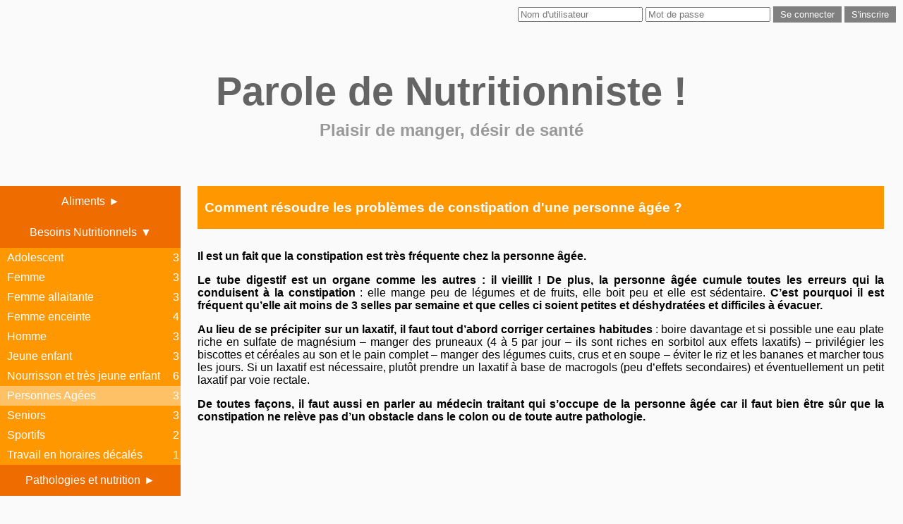

--- FILE ---
content_type: text/html; charset=UTF-8
request_url: http://paroledenutritionniste.com/age/personneagee/personneagee-constipation
body_size: 3574
content:
<!DOCTYPE html>
<html>
<head>
	<title>
		Comment résoudre les problèmes de constipation d\'une personne âgée ?	</title>
	<meta charset="utf-8">
	<meta name="viewport" content="width=device-width, initial-scale=1.0">
	<link rel="stylesheet" type="text/css" href="/webroot/css/style.css">
	<link rel="stylesheet" type="text/css" href="/webroot/css/media.css">
	<link rel="stylesheet" type="text/css" href="/webroot/css/color.css">
	<script type="text/javascript" src="/webroot/js/jquery.js"></script>
	<script type="text/javascript" src="/webroot/js/script.js"></script>
	<script type="text/javascript" src="/webroot/js/menu.js"></script>
	<script>
  (function(i,s,o,g,r,a,m){i['GoogleAnalyticsObject']=r;i[r]=i[r]||function(){
  (i[r].q=i[r].q||[]).push(arguments)},i[r].l=1*new Date();a=s.createElement(o),
  m=s.getElementsByTagName(o)[0];a.async=1;a.src=g;m.parentNode.insertBefore(a,m)
  })(window,document,'script','//www.google-analytics.com/analytics.js','ga');

  ga('create', 'UA-53199494-1', 'auto');
  ga('send', 'pageview');

</script>
</head>
<body>
<div class="site-pusher">
	<header>
	<div class="barre_mobile"><img src="/webroot/img/hamburger.png" alt="hamburger" class="hamburger"></div>
	
		<form class="form_connection" method="post" action="/connexion">
			<input type="text" name="user" class="form_connection__item" placeholder="Nom d'utilisateur">	
			<input type="password" name="password" class="form_connection__item" placeholder="Mot de passe">
			<input type="submit" value="Se connecter" class="btn_co form_connection__item">	
			<a href="/inscription"><input type="button" value="S'inscrire" class="btn_co form_connection__item"></a>
		</form>		<div class="title_block">
			<a href="/" title="Retour à l'accueil"><h1 class="title"><span class="no-newline">Parole de</span> <span class="no-newline">Nutritionniste !</span></h1></a>
			<h2 class="subtitle">Plaisir de manger, désir de santé</h2>
		</div>
	</header>
	<nav class="nav">	
		<ul class="menu">
	        <li class="menu_maincate">
	        	<a class="menu_mainlink" href="/aliments">Aliments<span class="menu_arrow">&#9658;</span></a>
	            <ul class="liste_second ">
                    <a href="/aliments/beurre-creme-margarines-huiles"><li class="menu_secondcate  ">Beurre, huiles et compagnie <span class="count_menu">3</span> </li></a><a href="/aliments/boissons"><li class="menu_secondcate  ">Boissons <span class="count_menu">7</span> </li></a><a href="/aliments/feculents"><li class="menu_secondcate  ">Féculents <span class="count_menu">3</span> </li></a><a href="/aliments/fromages"><li class="menu_secondcate  ">Fromages <span class="count_menu">2</span> </li></a><a href="/aliments/fromagesblancs"><li class="menu_secondcate  ">Fromages blancs <span class="count_menu">1</span> </li></a><a href="/aliments/amandes-noix-noisettes"><li class="menu_secondcate  ">Fruits oléagineux <span class="count_menu">1</span> </li></a><a href="/aliments/lait"><li class="menu_secondcate  ">Lait <span class="count_menu">4</span> </li></a><a href="/aliments/legumes-fruits"><li class="menu_secondcate  ">Légumes et fruits <span class="count_menu">4</span> </li></a><a href="/aliments/oeufs"><li class="menu_secondcate  ">Oeufs <span class="count_menu">2</span> </li></a><a href="/aliments/pain-cereales"><li class="menu_secondcate  ">Pain et produits céréaliers <span class="count_menu">4</span> </li></a><a href="/aliments/poissons-fruitsdemer"><li class="menu_secondcate  ">Poisson et fruits de mer <span class="count_menu">6</span> </li></a><a href="/aliments/sucre-produitsucres"><li class="menu_secondcate  ">Sucre et produits sucrés <span class="count_menu">3</span> </li></a><a href="/aliments/viande-abats-charcuterie"><li class="menu_secondcate  ">Viandes, abats, charcuterie <span class="count_menu">5</span> </li></a><a href="/aliments/yaourts"><li class="menu_secondcate  ">Yaourts <span class="count_menu">2</span> </li></a>	            </ul>
	        </li>
	        <li class="menu_maincate">
	        	<a class="menu_mainlink" href="/age">Besoins Nutritionnels<span class="menu_arrow">&#9660;</span>
	        	</a>
	        	<ul class="liste_second block">
                <a href="/age/adolescent"><li class="menu_secondcate  ">Adolescent <span class="count_menu">3</span> </li></a><a href="/age/femme"><li class="menu_secondcate  ">Femme <span class="count_menu">3</span> </li></a><a href="/age/femme-allaitante-allaitement"><li class="menu_secondcate  ">Femme allaitante <span class="count_menu">3</span> </li></a><a href="/age/femmeenceinte-grossesse"><li class="menu_secondcate  ">Femme enceinte <span class="count_menu">4</span> </li></a><a href="/age/homme"><li class="menu_secondcate  ">Homme <span class="count_menu">3</span> </li></a><a href="/age/jeuneenfant"><li class="menu_secondcate  ">Jeune enfant <span class="count_menu">3</span> </li></a><a href="/age/bebe-nourrisson-enfant"><li class="menu_secondcate  ">Nourrisson et très jeune enfant <span class="count_menu">6</span> </li></a><a href="/age/personneagee"><li class="menu_secondcate transparent ">Personnes Agées <span class="count_menu">3</span> </li></a><a href="/age/seniors"><li class="menu_secondcate  ">Seniors <span class="count_menu">3</span> </li></a><a href="/age/sportifs"><li class="menu_secondcate  ">Sportifs <span class="count_menu">2</span> </li></a><a href="/age/travaildenuit"><li class="menu_secondcate  ">Travail en horaires décalés <span class="count_menu">1</span> </li></a>	            </ul>
	        </li>
	        <li class="menu_maincate">
	        	<a class="menu_mainlink" href="/sante">Pathologies et nutrition<span class="menu_arrow">&#9658;</span>
	        	</a>
	        	<ul class="liste_second ">
                <a href="/sante/allergies"><li class="menu_secondcate  ">Allergies alimentaires <span class="count_menu">8</span> </li></a><a href="/sante/anorexie-adolescente"><li class="menu_secondcate  ">Anorexie mentale <span class="count_menu">2</span> </li></a><a href="/sante/bruluresestomac-brulures-estomac-gastrite"><li class="menu_secondcate  ">Brûlures d'estomac <span class="count_menu">2</span> </li></a><a href="/sante/calculsvesiculebiliaire-bile-vesicule"><li class="menu_secondcate  ">Calculs biliaires <span class="count_menu">1</span> </li></a><a href="/sante/calculrein-calculvessie-calculs-lithiases-calculurinaire"><li class="menu_secondcate  ">Calculs urinaires <span class="count_menu">3</span> </li></a><a href="/sante/cancer-chimiotherapie-radiotherapie"><li class="menu_secondcate  ">Cancer <span class="count_menu">3</span> </li></a><a href="/sante/coloscopie"><li class="menu_secondcate  ">Coloscopie <span class="count_menu">1</span> </li></a><a href="/sante/constipation-transitlent"><li class="menu_secondcate  ">Constipation <span class="count_menu">5</span> </li></a><a href="/sante/denutrition-malnutrition-pertedepoids"><li class="menu_secondcate  ">Dénutrition <span class="count_menu">2</span> </li></a><a href="/sante/deshydratation-soif"><li class="menu_secondcate  ">Déshydratation <span class="count_menu">6</span> </li></a><a href="/sante/diabete"><li class="menu_secondcate  ">Diabète <span class="count_menu">4</span> </li></a><a href="/sante/diarrhee"><li class="menu_secondcate  ">Diarrhée <span class="count_menu">4</span> </li></a><a href="/sante/fatigue"><li class="menu_secondcate  ">Fatigue <span class="count_menu">4</span> </li></a><a href="/sante/goutte-acideurique-hyperuricemie"><li class="menu_secondcate  ">Goutte <span class="count_menu">4</span> </li></a><a href="/sante/hepatites"><li class="menu_secondcate  ">Hépatites <span class="count_menu">1</span> </li></a><a href="/sante/cholestérol-hypercholestérolémie"><li class="menu_secondcate  ">Hypercholestérolémie <span class="count_menu">3</span> </li></a><a href="/sante/hypertensionarterielle"><li class="menu_secondcate  ">Hypertension artérielle <span class="count_menu">4</span> </li></a><a href="/sante/hypertriglycerides"><li class="menu_secondcate  ">Hypertriglycéridémie <span class="count_menu">1</span> </li></a><a href="/sante/infectionurinaire-cystite"><li class="menu_secondcate  ">Infections urinaires <span class="count_menu">2</span> </li></a><a href="/sante/colpathiefonctionnelle-intestinirritable"><li class="menu_secondcate  ">Intestin irritable <span class="count_menu">1</span> </li></a><a href="/sante/intolerancegluten-maladiecoeliaque"><li class="menu_secondcate  ">Intolérance au gluten <span class="count_menu">2</span> </li></a><a href="/sante/intolerancelactose"><li class="menu_secondcate  ">Intolérance au lactose <span class="count_menu">2</span> </li></a><a href="/sante/maigreur"><li class="menu_secondcate  ">Maigreur <span class="count_menu">2</span> </li></a><a href="/sante/maladiedecrohn"><li class="menu_secondcate  ">Maladie de Crohn <span class="count_menu">2</span> </li></a><a href="/sante/maladiecardiovasculaire"><li class="menu_secondcate  ">Maladies cardio-vasculaires <span class="count_menu">2</span> </li></a><a href="/sante/osteoporose-fracture-1"><li class="menu_secondcate  ">Ostéoporose <span class="count_menu">2</span> </li></a><a href="/sante/pancreatite"><li class="menu_secondcate  ">Pancréatite <span class="count_menu">2</span> </li></a><a href="/sante/rectocolitehemorragique"><li class="menu_secondcate  ">Recto colite hémorragique <span class="count_menu">2</span> </li></a><a href="/sante/refluxgastrooesophagien-reflux"><li class="menu_secondcate  ">Reflux gastro-oesophagien <span class="count_menu">3</span> </li></a><a href="/sante/surpoids-mincir-maigrir-kilos"><li class="menu_secondcate  ">Surpoids <span class="count_menu">4</span> </li></a><a href="/sante/surpoids-enfant"><li class="menu_secondcate  ">Surpoids de l'enfant <span class="count_menu">6</span> </li></a><a href="/sante/corticoïdes"><li class="menu_secondcate  ">Traitement par corticoïdes <span class="count_menu">1</span> </li></a>	            </ul>
	        </li>
		</ul>
	</nav>
		<section class="section_large">
	<div class="titre_article"><h3>Comment résoudre les problèmes de constipation d'une personne âgée ?</h3></div>
	<article class="content_article"><p class="\"><strong>Il est un fait que la constipation est tr&egrave;s fr&eacute;quente chez la personne &acirc;g&eacute;e.</strong></p>
<p class="\"><strong>Le tube digestif est un organe comme les autres&nbsp;: il vieillit&nbsp;!</strong> <strong>De plus, la personne &acirc;g&eacute;e cumule toutes les erreurs qui la conduisent &agrave; la constipation&nbsp;</strong>: elle mange peu de l&eacute;gumes et de fruits, elle boit peu et elle est s&eacute;dentaire. <strong>C&rsquo;est pourquoi il est fr&eacute;quent qu&rsquo;elle ait moins de 3 selles par semaine et que celles ci soient petites et d&eacute;shydrat&eacute;es et difficiles &agrave; &eacute;vacuer.</strong></p>
<p class="\"><strong>Au lieu de se pr&eacute;cipiter sur un laxatif, il faut tout d&rsquo;abord corriger certaines habitudes&nbsp;</strong>: boire davantage et si possible une eau plate riche en sulfate de magn&eacute;sium &ndash; manger des pruneaux (4 &agrave; 5 par jour &ndash; ils sont riches en sorbitol aux effets laxatifs) &ndash; privil&eacute;gier les biscottes et c&eacute;r&eacute;ales au son et le pain complet &ndash; manger des l&eacute;gumes cuits, crus et en soupe &ndash; &eacute;viter le riz et les bananes et marcher tous les jours. Si un laxatif est n&eacute;cessaire, plut&ocirc;t prendre un laxatif &agrave; base de macrogols (peu d&rsquo;effets secondaires) et &eacute;ventuellement un petit laxatif par voie rectale.</p>
<p class="\"><strong>De toutes fa&ccedil;ons, il faut aussi en parler au m&eacute;decin traitant qui s&rsquo;occupe de la personne &acirc;g&eacute;e car il faut bien &ecirc;tre s&ucirc;r que la constipation ne rel&egrave;ve pas d&rsquo;un obstacle dans le colon ou de toute autre pathologie.</strong></p>
<p>&nbsp;</p>
<p class="\">&nbsp;</p>
<p>&nbsp;</p></article><br>
	<strong>Dr Laurence Plumey</strong><br>
	Pour en savoir plus:<a href="http://www.eyrolles.com/Loisirs/Livre/le-grand-livre-de-l-alimentation-9782212557404" target="_blank"> Le Grand Livre de l'Alimentation, Edition Eyrolles 2014.</a>
	</section>
	<footer class="footer"><p><a href="/" class="gray">Revenir à l'accueil</a> - Tous droits réservés - contact@paroledenutritionniste.com - <a href="/mentions-legales" class="gray">Mentions légales </a> 
				</p><a style="margin:3px;" href="https://www.facebook.com/pages/Parole-de-Nutritionniste/1466631873608023"><img src="/webroot/img/facebook.png" alt="Facebook"></a><a style="margin:3px;" href="https://twitter.com/LaurencePlumey?lang=fr"><img src="/webroot/img/twitter.png" alt="Facebook"></a></footer>

		</footer>
</div>
<script>
  (function(i,s,o,g,r,a,m){i['GoogleAnalyticsObject']=r;i[r]=i[r]||function(){
  (i[r].q=i[r].q||[]).push(arguments)},i[r].l=1*new Date();a=s.createElement(o),
  m=s.getElementsByTagName(o)[0];a.async=1;a.src=g;m.parentNode.insertBefore(a,m)
  })(window,document,'script','//www.google-analytics.com/analytics.js','ga');
ga('require', 'displayfeatures');
  ga('create', 'UA-53199494-1', 'auto');
  ga('send', 'pageview');

</script>
</body>
</html>

--- FILE ---
content_type: text/css
request_url: http://paroledenutritionniste.com/webroot/css/style.css
body_size: 2544
content:
html {
	overflow-x: hidden;
}

body
{
	//font-family: 'Lato', sans-serif;
	font-family: Arial;
	background-color: rgb(250,250,250);
	margin: 0;
	padding: 0;
	margin-bottom: 50px;
	margin-top: -1px;
	overflow-x:none; 
}

a
{
	font-style: none;
	text-decoration: none;
}

a:hover
{
	//color:gray;
}

ul
{
	//list-style: none;
	padding: 0;
}

.title_block
{
	text-align: center;
	margin-bottom: 65px;
}

	.title
	{
		color: rgb(100, 100, 100);
		font-size: 3.5em;
		margin-bottom: 9px;
		margin-top: 65px;
	}

	.subtitle
	{
		color: rgb(153, 153, 153);
		margin-top: 0;
		margin-bottom: 55px;
	}

.section_title
{
	color: white;
	text-align: center;
	font-size: 2em;
	padding-top: 15px;
	padding-bottom: 10px;
	margin: 0;
	background-color: #9c27b0;
}

.section_other
{
	display: inline-block;
	vertical-align: top;
	width: 68%;
	color: white;
}
	.section_subtitle
	{
		color: rgb(100, 100, 100);
		font-size: 1.3em;
		margin: 18px;
		margin-left: 7px;
		margin-bottom: 4px;
	}

	.tiles_menu
	{
		display: none;
		background-color: #f57c00;
		z-index: 5;
		min-height: 161px;
		position: absolute;
		width: 21%;
	}

		.menu_liste
		{
			margin-top: 165px;
			font-size: 1em;
			text-align: left;
		}

		.menu_liste li
		{
			padding: 6px;
			color: white;
		}

		.menu_liste li:hover {
			background-color: #fb8c00;
		}

	.tiles
	{
		width: 31%;
		height: 161px;
		display: inline-block;
		margin: 8px;
		text-align: center;
		vertical-align: top;
		cursor:pointer;
		background-color: #ff9800;
	}

	.big {
		width: 63% !important;
		overflow-y: auto;
		cursor:initial;
	}

		.tiles_title
		{
			text-align: left;
			position: relative;
			z-index: 101;
		}

			.tiles_subtitle
			{
				font-size: 1.3em;
				display: inline-block;
				vertical-align: middle;
				width: 57%;
				text-align: left;
				margin-left: 7px;
			}

		.tiles_description
		{
			font-size: 0.9em;
			margin: 9px;
		}

		.tiles_img
		{
			display: inline-block;
			vertical-align: middle;
		}

.section_blog
{
	display: inline-block;
	vertical-align: top;
	width: 30%;
	min-height: 471px;
}

	.blog_article
	{
		background-color: #ba68c8;
		color: white;
		padding: 15px;
	}

		.blog_title
		{
			font-size: 1.5em;
			padding-top: 5px;
			margin: 0;
			margin-left: 10px;
			color: white;
			display: inline-block;
			margin: 5px;
		}

		.blog_overview
		{
			margin: 16px;
			margin-left: 0;
		}

		.blog_date
		{
			font-style: italic;
			font-size: 0.8em;
			margin-left: 6px;
		}
.footer
{
	text-align: center;
	color: gray;
	margin-top: 80px;
}

.border
{
	border: 1px solid black;
}

.tiles:hover, .blog_article:hover
{
	opacity: 0.7;
}

.nav
{
	background-color: #ef6c00;
	width: 20%;
	display: inline-block;
	vertical-align: top;
}
	.menu
	{
		margin: 0;
	}

		.menu_maincate
		{

		}

			.menu_mainlink
			{
				display: block;
				padding: 13px;
				color: white;
				text-align: center;
				lis
			}

			.liste_second
			{
				display: none;
				background-color: #ff9800;
			}
				.menu_secondcate
				{
					padding: 5px;
					padding-right: 2px;
					color: white;
					vertical-align: middle;
					padding-left: 10px;
				}

					.img_menu_secondcate
					{
						width: 20px;
						display: inline-block;
						vertical-align: middle;
					}

				.menu_secondcate:hover
				{
					background-color: rgba(0, 0, 0, 0.1);
				}

				.menu_secondcate a
				{
					color: rgb(42, 42, 42);
				}

				.menu_arrow
				{
					margin-left: 5px;
				}
.block
{
	display: block;
}

.transparent
{
	background-color: rgba(255, 255, 255, 0.4);
}

.liste_post
{
	display: inline-block;
	vertical-align: top;
	text-align: center;
	width: 75%;
	margin-left: 2%;
	margin-right: 10px;
}

.titre_list_post
{
	color: gray;
	font-size: 2em;
	margin-top: 0;
}

.liste_post_article
{
	margin-bottom: 10px;
}
	.liste_post_title
	{
		color: white;
		font-size: 1.5em;
		padding: 9px;
		background-color: #ff9800;
	}

	.liste_post_title a
	{
		color: white;
	}

	.liste_post_title h4
	{
		margin: 0;
	}

	.liste_post_content
	{
		text-align: justify;
		color:gray;
		padding: 15px;
		padding-top: 8px;
	}

	.liste_post_date
	{

	}

	.liste_post_article:hover .liste_post_content
	{
		background-color: rgb(220,220,220);
	}

.article
{
	display: inline-block;
	width: 55%;
	margin-left: 20px;
	margin-right: 20px;
}

.section_large
{
	display: inline-block;
	width: 76%;
	margin-left: 20px;
	margin-right: 20px;
}

	.titre_article
	{
		color: white;
		padding: 1px;
		padding-left: 10px;
		background-color: #ff9800;
	}

	.content_article
	{
		text-align: justify;
		margin-top: 30px;
	}

	.date_article
	{
		font-style: italic;
		text-align: right;
		font-size: 0.8em;
	}

.biographie
{
	display: inline-block;
	width: 20%;
	height: 200px;
	vertical-align: top;
}
	.titre_biographie
	{
		color: white;
		padding: 1px;
		padding-left: 10px;
		text-align: center;
	}
.biographie img
{
	width: 100%;
}

.aff_art_men
{
	background-color: rgba(255,255,255,0.3);
	display: inline-block;
}

.white
{
	color: white;
	padding: 10px;
}

.white:hover
{
	//color: gray;
}

.menu_blog_head
{
	padding: 16px;
	color: white;
	font-size: 1.4em;
}

.erreur
{
	display: inline-block;
	text-align: center;
	width: 55%;
	margin-left: 20px;
}

.erreur_title
{
	font-size: 3em;
	color: rgb(90, 90, 90);
	margin-bottom: 10px;
}

.erreur_subtitle
{
	color: gray;
}

.btn
{
	border: none;
	color: white;
	cursor:pointer;
	padding: 10px;
	margin: 0;
}

.btn:hover
{
	
}

.bouton_droit
{
	float: right;
}

.form_connection
{
	text-align: right;
	margin-right: 10px;
}
	.btn_co
	{
		border: none;
		color: white;
		cursor: pointer;
		padding: 4px;
		margin: 0;
		margin-top: 10px;
		padding-left: 10px;
		padding-right: 10px;
		background-color: gray;

	}

	.btn_co:hover
	{
		background-color: rgb(116, 116, 116);
	}

		.btn_deco
	{
		position: absolute;
		right: 5px;
		top: 5px;
		border: none;
		color: white;
		cursor: pointer;
		padding: 4px;
		margin: 0;
		margin-top: 10px;
		padding-left: 10px;
		padding-right: 10px;
	}

	.btn_deco:hover
	{
		background-color: rgb(116, 116, 116);
	}

	.co_as {
		color: gray;
	}

.alert
{
	width: 42%;
	height: 24px;
	color: white;
	padding: 10px;
	z-index: 300;
	position: fixed;
	top: 0;
}

	.alert_close
	{
		float: right;
		margin-right: 5px;
		color: white;
		cursor: pointer;
	}

	.alert_close:hover
	{
		color: rgba(255,255,255,0.5);
	}

	.error
	{
		background-color: #e74c3c;
	}

	.success
	{
		background-color: #2ecc71;
	}

	.info
	{
		background-color: #3498db;	
	}

.ruban
{
	height: 250px;
	margin-bottom: 50px;
}

	.teaser
	{
		color: white;
		font-size: 1.8em;
		margin-left: 20px;
		font-weight: 900;
	}

a
{
	font-style: none;
	text-decoration: none;
}

.no-newline
{
	white-space: nowrap;
}

.count
{
	float: right;
}

.count_menu
{
	float: right;
}

.ent_commentaire
{
	background-color: rgb(200, 200, 200);
	margin-top: 20px;
	color: white;
	padding: 5px;
	font-size: 1.4em;
	padding-bottom: 40px;
	margin-bottom: 16px;
}

	.ent_commentaire textarea
	{
		width: 99%;
		resize: none;
		height: 150px;
		margin-top: 10px;
	}

	.ent_commentaire input
	{
		float: right;
	}

.couv_livre
{
	height: 100%;
	vertical-align: middle;
	margin-bottom: 4px;
}

.com
{
	background-color: rgb(126, 126, 126);
	width: 70%;
	color: white;
	padding: 5px;
	margin: 5px;
}

	.com_username
	{
		font-weight: bold;
	}

	.com_date
	{
		font-style: italic;
	}

	.com_content
	{

	}

.com_response
{
	background-color: #ffa726;
	width: 64%;
	color: white;
	position: relative;
	left: 310px;
	padding: 5px;
}

.colonne1 {
    float: left;
    width: 30%;
    margin-right: 30px;
    margin-left: 20px;
    min-height: 500px;
    text-align: justify;
}
.colonne2 {
    float: right;
    width: 30%;
    margin-left: 30px;
    margin-right: 20px;
    min-height: 500px;
    text-align: justify;
}
.center {
    overflow: hidden;
    min-height: 400px;
    text-align: justify;
}

.titre_colonne
{
	margin: 0;
	margin-bottom: 25px;
	color: gray;
	font-size: 1.4em;
}

.barre_mobile
{
	display: none;
	width: 100%;
	height: 40px;
}
	.hamburger
	{
		width: 27px;
		height: 27px;

		margin-top: 5px;
		margin-left: 5px;

		cursor: pointer;
	}

.pagination {
	margin-top: 10px;
}

.form_inscription{
	width: 700px;
	margin: auto;
	font-size: 1.5em;
	color: gray;
}

	.form_inscription label {
		display: block;
		width: 400px;
		float: left;
	}

	.input_text {
		width: 200px;
	}

	.inscription_submit {
		width: 150px;
		margin-top: 20px;
	}

.carousel {
	background-color:rgb(236, 236, 236);
	padding: 18px 12px;
	margin: 0;
	width: 96%;
	height: 161px;
	display: inline-block;
	text-align: left;
	vertical-align: top;
	font-size: 1em;
	font-weight: bold;
	color: rgb(100, 100, 100);
}

.carousel img {
	height: 100%;
	float: left;
	margin-right: 5px;
}

.carousel p {
	margin: 0;
}

.for_description {
	display: inline-block;
	vertical-align: top;
	width: 78%;
}

.grand_subtitle {
	margin-top: 11px;
	margin-bottom: 0;
}

#qui:hover {
	opacity: 1;
}

.acheter_livre {
	padding: 15px;
	background-color: white;
	color: black;
	font-size: 1.2em;
	font-weight: bold;
}

.acheter_livre:hover {
	background-color: wheat;
}

.block_titre_livre {
	display: inline-block;
	width: 73%;
	vertical-align: middle;
	text-align: center;
}

.post_colonne {

}
.lien_tiles {
	color: white;
}

.index_cate {
	margin: auto;
	width: 75%;
	text-align: center;
	border-collapse: collapse;
}

.index_cate__title {
	background-color:#ef6c00;
	color: white;
	padding: 10px;
	margin: 0;
}

.index_cate__link {
	background-color: #ff9800;
	font-size: 1em;
}

.index_cate__link a{
	color: white;
}

.index_cate__link:hover {
	background-color: #ffa726;
}

.car_acheter {
	display: block;
	text-align: center;
}

.car_nouv {
	background-color: #ff9800;
	border: 0;
	color: white;
	display: block;
	text-align: center;
}

.gray {
	color: gray;
}

.video_erreur {
	text-align: center;
	margin-bottom: 300px;
	color: gray;
	font-size: 1.8em;
}
.content_article ul {
	margin-left: 40px;
}

.white_lis 
{
	color: white;
}

table td{border:1px #444 solid;padding: 2px 5px}
table {
  border-collapse: collapse;
  margin-top:5px;

}

--- FILE ---
content_type: text/css
request_url: http://paroledenutritionniste.com/webroot/css/media.css
body_size: 848
content:
@media screen and (max-width: 1200px) {
	.tiles
	{
		width: 30%;
	}
	.tiles_menu
	{
		width: 30%;
	}
	.section_blog
	{
		display: block;
		width: 96%;
		margin-top: 20px;
		margin-left: 8px;
	}
	.section_other
	{
		width: 100%;
	}
	.section_large {
			width: 75%;
		}
	.footer
	{
		width: 93%;
		margin-top: 0;
		margin-left: 8px;
		margin-top: 70px;
	}
	.liste_post
	{
		width: 65%;
	}
	.nav
	{
		position: absolute;
		width: 60%;
		left: -60%;
		top: 105px;
	}

	.alert {
		width: 85%;
		color: white;
		padding: 10px;
		z-index: 100;
		position: absolute;
		top: 0;
		left: 43px;
		padding-bottom: 20px;
	}

	.barre_mobile
	{
		display: block;
	}

	.article {
		width: 60%;
	}

	.biographie {
		width: 31%;
	}

	.liste_post
	{
		width: 95%;
	}

	.form_connection
	{
		left: -60%;
		top: 0;
		width: 60%;
		z-index: 200;
		position: absolute;
		text-align: center;
	}

	.form_connection__item
	{
		width: 95%;
		margin: 1px;
		margin-left: 8px;
		border: none;
		text-align: center;
	}
	.menu
	{
		
	}

	.section_large
	{
		width: 93%;
	}

	.form_inscription {
		text-align: center;
		width: auto;
	}

	.form_inscription label {
		float: inherit;
		width: auto;
	}

	.com_response {
		width: 100%;
		position: static;
	}

	.com {
		width: 100%;
		margin-left: 0;
	}

	.ent_commentaire {
		width: 100%;
	}

	.men-show {
	    -webkit-transform: translate3d(60%,0,0);
	    -moz-transform: translate3d(60%,0,0);
	    -o-transform: translate3d(60%,0,0);
	    -ms-transform: translate3d(60%,0,0);
	    transform: translate3d(60%,0,0);

	    -webkit-transition: 1s ease-in-out;
	    -moz-transition: 1s ease-in-out;
	    -o-transition: 1s ease-in-out;
	    transition: 1s ease-in-out;
	}

	.men-hide {
    -webkit-transform: translate3d(0,0,0);
    -moz-transform: translate3d(0,0,0);
    -o-transform: translate3d(0,0,0);
    -ms-transform: translate3d(0,0,0);
    transform: translate3d(0,0,0);

    -webkit-transition: 1s ease-in-out;
    -moz-transition: 1s ease-in-out;
    -o-transition: 1s ease-in-out;
    transition: 1s ease-in-out;
	}
}

@media screen and (max-width: 870px) {
	.couv_livre {
		display: none;
	}

	.block_titre_livre {
		width: 100%;
	}

	.colonne1, .colonne2, .center {
		float: none;
		min-height: initial;
		width: 100%;
		margin: 10px;
		margin-bottom: 20px;
	}
}

@media screen and (max-width: 770px) {
	.tiles
	{
		width: 96%;
	}
	.big {
		width: 96%!important;
	}
	.tiles_menu
	{
		width: 96%;
	}
	.section_blog
	{
		margin-top: 10px;
	}
	.carousel {
		font-size: 0.8em;
	}

}

@media screen and (max-width: 550px) {
	.teaser {
		font-size: 1.3em;
	}

	.acheter_livre{
		font-size: 1em;
	}

	//.carousel img{
	//	display:none;
	//}
	//.carousel {
	//	height: auto;
	//}

	.biographie {
		display: none;
	}

	.article {
		width: 91%;
	}

}

@media screen and (max-width: 685px) {


	.carousel p{
		display:none;
	}

	.carousel img{
		margin-right:3px !important;
	}
}


@media screen and (max-width: 450px) {
	.for_description {
		width: 62%;
	}

	.acheter_livre{
		font-size: 0.8em;
	}
}

@media screen and (max-width: 350px) {
	.acheter_livre{
		font-size: 0.5em;
	}
}


--- FILE ---
content_type: text/css
request_url: http://paroledenutritionniste.com/webroot/css/color.css
body_size: 534
content:
.turquoise{background-color: #1abc9c;}
.emerald{background-color: #2ecc71;}
.peter_river{background-color: #3498db;}
.amethyst{background-color: #9b59b6;}
.west_asphalt{background-color: #34495e;}
.green_sea{background-color: #16a085;}
.nephritis{background-color: #27ae60;}
.belize_hole{background-color: #2980b9;}
.wisteria{background-color: #8e44ad;}
.midnight_blue{background-color: #2c3e50;}
.sun_flower{background-color: #f1c40f;}
.carrot{background-color: #e67e22;}
.alizarin{background-color: #e74c3c;}
.clouds{background-color: #ecf0f1;}
.concrete{background-color: #95a5a6;}
.orange{background-color: #f39c12;}
.pumpkin{background-color: #d35400;}
.pomegranate{background-color: #c0392b;}
.silver{background-color: #bdc3c7;}
.asbestos{background-color: #7f8c8d;}
.vert{background-color: rgb(100, 185, 172);}
.noir{background-color: rgb(75, 75, 75);}
.rouge{background-color: rgb(205, 100, 86);}
.bleu{background-color: rgb(56, 170, 207);}
.rose{background-color: rgb(220, 89, 135);}
.marron{background-color: rgb(219, 130, 83);}
.orange{background-color: rgb(220, 156, 68);}
.vert_claire{background-color: rgb(88, 221, 88);}
.vert_sombre{background-color: rgb(77, 172, 77);}
.livre{background-color: rgb(233, 104, 64);}

.couleur {
	background-color: #ff9800!important;
}

.blog {
	background-color: #9c27b0 !important;
}

.blog-claire {
	background-color: #ba68c8 !important;
}

.aliments_color
{
	background-color: #16a085;
}

.age_color
{
	background-color: #2980b9;
}

.sante_color
{
	background-color: #e74c3c;
}


--- FILE ---
content_type: application/javascript
request_url: http://paroledenutritionniste.com/webroot/js/script.js
body_size: 465
content:

$(function() {
	
	var current_tiles;

 	$('.lien_tiles').on('click', function(e){
 		e.preventDefault();
 		$('.tiles_menu').hide();
 		$('.tiles_title').css('z-index', 1);
 		$(this).parent().children('.tiles_menu').show();
 		$(".tiles").mouseenter(function() {
   	 		$(this).css('opacity', '0.7');
		}).mouseleave(function() {
     		$(this).css('opacity', '1');
		});
 		$(this).parent().css('opacity', 1).mouseenter(function() {
   	 		$(this).css('opacity', '1');
		});
 		$(this).children('.tiles_title').css('z-index', 10);
 		current_tiles = $(this);

 	});

		$(document.body).click(function(e) {
		if(current_tiles != undefined){
	  		if( !$(e.target).is(current_tiles) && !$.contains(current_tiles[0],e.target) ) {
	   			$(current_tiles).parent().children('.tiles_menu').hide();
	  		}
	  	}
	});

	$('#alert_close').on('click', function(){
		$('#alert').hide();
	});

	var show = 0;

	$(".hamburger").click(function () {

	    if(show == 0)
	    {
	    	$('.site-pusher').removeClass('men-hide');
	    	$('.site-pusher').addClass('men-show');
	    	show = 1;
	    }
	    else
	    {
	    	$('.site-pusher').removeClass('men-show');
	    	$('.site-pusher').addClass('men-hide');
	    	show = 0;
	    }

	});

});


--- FILE ---
content_type: application/javascript
request_url: http://paroledenutritionniste.com/webroot/js/menu.js
body_size: 229
content:

$(function() {

	//$('.liste_second').hide();

	$('.menu_mainlink').on('click', function(e){
		e.preventDefault();
		$('.menu_arrow').html('&#9658;');
		$('.liste_second').hide();
		$('.menu_mainlink').css('background-color', 'initial');
		//$(this).css('background-color', 'rgba(0,0,0,0.3)');
 		$(this).next('.liste_second').toggle();
 		$(this).children('.menu_arrow').html('&#9660;');
	});

});


--- FILE ---
content_type: text/plain
request_url: https://www.google-analytics.com/j/collect?v=1&_v=j102&a=1241972748&t=pageview&_s=1&dl=http%3A%2F%2Fparoledenutritionniste.com%2Fage%2Fpersonneagee%2Fpersonneagee-constipation&ul=en-us%40posix&dt=Comment%20r%C3%A9soudre%20les%20probl%C3%A8mes%20de%20constipation%20d%5C%27une%20personne%20%C3%A2g%C3%A9e%20%3F&sr=1280x720&vp=1280x720&_u=IEBAAEABAAAAACAAI~&jid=701551280&gjid=1296168797&cid=2037787721.1769048174&tid=UA-53199494-1&_gid=889754033.1769048174&_r=1&_slc=1&z=1756244286
body_size: -289
content:
2,cG-5FVN79TT4F